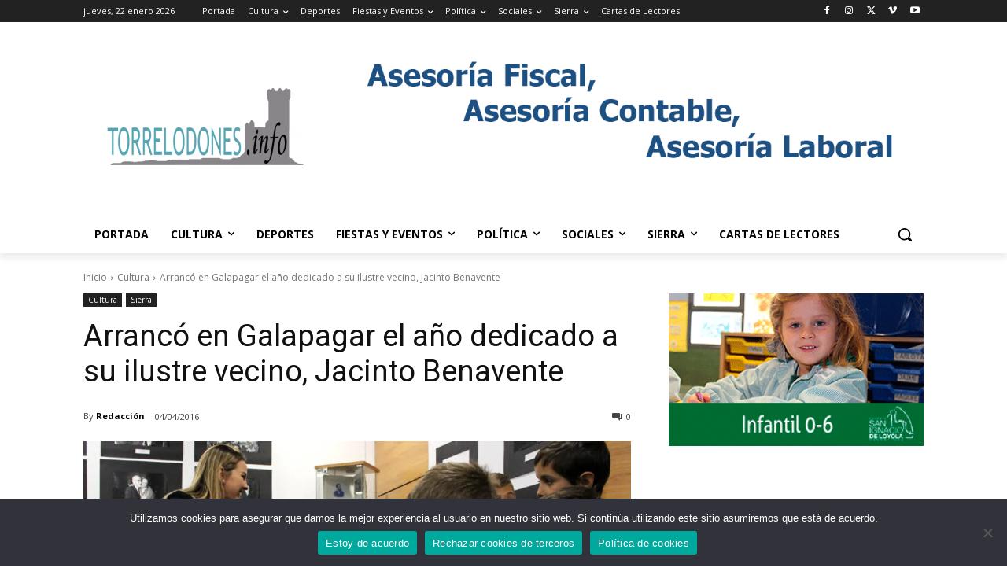

--- FILE ---
content_type: text/html; charset=utf-8
request_url: https://www.google.com/recaptcha/api2/aframe
body_size: 265
content:
<!DOCTYPE HTML><html><head><meta http-equiv="content-type" content="text/html; charset=UTF-8"></head><body><script nonce="WmfDLuYUtSeelq34F6MnLA">/** Anti-fraud and anti-abuse applications only. See google.com/recaptcha */ try{var clients={'sodar':'https://pagead2.googlesyndication.com/pagead/sodar?'};window.addEventListener("message",function(a){try{if(a.source===window.parent){var b=JSON.parse(a.data);var c=clients[b['id']];if(c){var d=document.createElement('img');d.src=c+b['params']+'&rc='+(localStorage.getItem("rc::a")?sessionStorage.getItem("rc::b"):"");window.document.body.appendChild(d);sessionStorage.setItem("rc::e",parseInt(sessionStorage.getItem("rc::e")||0)+1);localStorage.setItem("rc::h",'1769040700810');}}}catch(b){}});window.parent.postMessage("_grecaptcha_ready", "*");}catch(b){}</script></body></html>